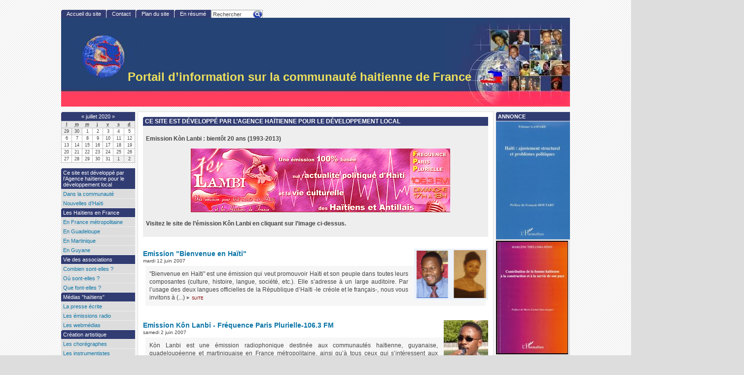

--- FILE ---
content_type: text/html; charset=utf-8
request_url: http://haitiensenfrance.online.fr/?bcsi_scan_29113BEF8D6F0ADE=+/tJz+NR+YOTAedfjhfqVQoAAACX6E0R&archives=2020-07&debut_article_langue=50
body_size: 11480
content:
<!DOCTYPE html PUBLIC "-//W3C//DTD XHTML 1.0 Strict//EN"
        "http://www.w3.org/TR/xhtml1/DTD/xhtml1-strict.dtd">
<html xmlns="http://www.w3.org/1999/xhtml" xml:lang="fr" lang="fr" dir="ltr">
<head>
	<title>[Portail d'information sur la communauté haitienne de France]</title>
	<!-- META DATA -->
	<meta http-equiv="Content-Type" content="text/html; charset=utf-8" />
	<meta http-equiv="Content-language" content="fr" />
	<meta name="generator" content="SPIP" />
	<meta name="robots" content="index,follow" />
	<link rel="schema.DCTERMS"  href="http://purl.org/dc/terms/" />
	<link rel="schema.DC"       href="http://purl.org/dc/elements/1.1/" />

  
	<!-- META pages recapitulatives - META summary pages -->

  <meta name="keywords" content="Ce site est d&#233;velopp&#233; par l&#39;Agence ha&#239;tienne pour le d&#233;veloppement local,Les Ha&#239;tiens en France,Vie des associations,M&#233;dias &quot;ha&#239;tiens&quot;,Cultes religieux,Musique en diaspora,Cr&#233;ation artistique,Activit&#233;s sportives,Cr&#233;ation litt&#233;raire,Points de vue" />
  
  <meta name="author" content="Portail d'information sur les Haïtiens de France - allo" />
  <!-- META Dublin Core - voir: http://uk.dublincore.org/documents/dcq-html/  -->
  <meta name="DC.title" content="Portail d'information sur la communauté haitienne de France" />
  <meta name="DC.language" scheme="ISO639-1" content="fr" />
  <meta name="DC.identifier" scheme="DCTERMS.URI" content="http://haitiensenfrance.online.fr" />
  <meta name="DC.source" scheme="DCTERMS.URI" content="http://haitiensenfrance.online.fr" />
  <meta name="DC.creator" content="Portail d'information sur les Haïtiens de France" />
  <meta name="DC.subject" content="Ce site est développé par l'Agence haïtienne pour le développement local,Les Haïtiens en France,Vie des associations,Médias &quot;haïtiens&quot;,Cultes religieux,Musique en diaspora,Création artistique,Activités sportives,Création littéraire,Points de vue" />
  <meta name="DC.date" scheme="ISO8601" content="2025-11-30T14:18:50Z" />



	<link rel="shortcut icon" href="dist/favicon.ico" />

	<link rel="alternate" type="application/rss+xml" title="Syndiquer tout le site : Portail d'information sur la communauté haitienne de France" href="http://haitiensenfrance.online.fr/spip.php?page=backend" />

	
	<link rel="stylesheet" href="http://haitiensenfrance.online.fr/dist/spip_style.css" type="text/css" media="all" />
	<link rel="stylesheet" href="http://haitiensenfrance.online.fr/themes/alternatives/styles/base.css" type="text/css" media="projection, screen, tv" />
	<link rel="stylesheet" href="http://haitiensenfrance.online.fr/themes/alternatives/styles/alter.css" type="text/css" media="projection, screen, tv" />
	<link rel="stylesheet" href="http://haitiensenfrance.online.fr/themes/fluide/styles/habillages.css" type="text/css" media="projection, screen, tv" />
	
	<link rel="stylesheet" href="http://haitiensenfrance.online.fr/themes/alternatives/styles/print.css" type="text/css" media="print" />


	
<script src="http://haitiensenfrance.online.fr/spip.php?page=jquery.js" type="text/javascript"></script>
<!-- insert_head -->
	<style type="text/css">
		.agenda {
			line-height:1.4em;
		}
		td.agendaBold {
			font-weight: bold;
			font-size:108%;
		}
		td.agendaThisDay { 
/* couleur jaune. retirer la ligne ci-dessous pour retrouver le bleu d'origine */		
			background-color: #FFFFDD;
/*			border:1px solid #000000;*/
		} 
		td.agendaThisDayNotThisMonth {
			background-color:#BBC9E3;
/*			border:1px solid #000000;*/
		}
/* Espaceur de blocs */
		.nettoie { 
			clear: both; margin: 0; padding: 0; border: none; height: 0; line-height: 1px; font-size: 1px; 
		}
	</style>
<!-- Debut header du Couteau Suisse -->
<style type="text/css">
div.cs_sommaire{display:block;float:right;margin-left:1em;margin-right:0.4em;overflow:auto;z-index:100;max-height:350px;text-align:left;}
a.sommaire_ancre{background:transparent url(http://haitiensenfrance.online.fr/dist/images/spip_out.gif) no-repeat scroll left center;padding-left:10px;text-decoration:none;}
div.cs_sommaire a:after{display:none;}
</style>
<script type="text/javascript"><!--
/* JavaScriptCompressor 0.8 [www.devpro.it], thanks to Dean Edwards for idea [dean.edwards.name] */
if (window.jQuery) jQuery(document).ready(function(){if(jQuery(
"div.cs_sommaire"
).length) jQuery(
"div.decoupe_haut"
).css(
"display"
,
"none"
);});
// --></script><!-- Fin header du Couteau Suisse -->


	<style type="text/css" media="print">
/* <![CDATA[ */
	#sktheme_switcher { display: none; }
/* ]]> */
	</style>

<script src="http://haitiensenfrance.online.fr/themes/alternatives/js/base.js"  type="text/javascript"></script>


</head>
<body dir="ltr" class="fr sommaire">
<div id="page" class="sommaire">

<!-- *****************************************************************
	Bandeau, titre du site et menu langue
	Header and main menu (top and right) 
    ************************************************************* -->

  <!-- L'entete du site -->
<div id="entete">
	<a href="http://haitiensenfrance.online.fr" title="Accueil du site : Portail d&#8217;information sur la communauté haitienne de France" class="nom-site"><span>Portail d&#8217;information sur la communauté haitienne de France</span></a>


  
</div><!-- entete -->
<!-- *****************************************************************
	Contenu principal (centre)
	Main content (center) 
    ************************************************************* -->
  <div id="bloc-contenu">
    <div class="edito">
		   

	
	

<h3 class="edito-titre"><a href="http://haitiensenfrance.online.fr/spip.php?rubrique1">Ce site est développé par l&#8217;Agence haïtienne pour le développement local</a></h3>
        
        <div class="chapo">
        	<p class="spip">Emission Kòn Lanbi&nbsp;: bientôt 20 ans (1993-2013)</p>

<p class="spip"><span class='spip_document_198 spip_documents spip_documents_center' >
<a href="http://haitiensenfrance.online.fr/spip.php?article23" class="spip_out"><img src='IMG/gif/klanim.gif' width="526" height="129" alt="" /></a></span>
Visitez le site de l&#8217;émission Kôn Lanbi en cliquant sur l’image ci-dessus.</p>
        	<div style="clear: both; height: .1em;">&nbsp;</div>
        </div>

	
	
    
        </div><!-- edito -->
    
    <h2 class="structure">Articles les plus r&eacute;cents</h2>
        
    <div id="fragment_html_10954dabc3934d0ce4d07267c38f873a_article_langue" class="fragment">
    <a name='pagination_article_langue' id='pagination_article_langue'></a>
    
	  <br class="nettoyeur" />
	  <div class="logo-liste-art">
		<a href="spip.php?article29"><img src="local/cache-vignettes/L150xH104/arton29-a6df2.png" alt="" width='150' height='104' class='spip_logos format_png'  style='height:104px;width:150px;' /></a>
	  </div>
	  
      <h3><a href="http://haitiensenfrance.online.fr/spip.php?article29">Emission "Bienvenue en Haïti"</a></h3>
      
      <div class="detail">
        mardi 12 juin 2007
        
      </div><!-- detail -->
      <div class="texte">
      	<div class="extrait">
      	 "Bienvenue en Haïti" est une émission qui veut promouvoir Haïti et son peuple dans toutes leurs composantes (culture, histoire, langue, société, etc.). Elle s’adresse à un large auditoire. Par l’usage des deux langues officielles de la République d’Haïti -le créole et le français-, nous  vous invitons à&nbsp;(...)&nbsp;<b class="separateur">&gt;</b>&nbsp;<a  class="suite" href="http://haitiensenfrance.online.fr/spip.php?article29" title="...suite" >suite</a>
      	</div>
      </div>
      <br class="nettoyeur" />
    
	  <br class="nettoyeur" />
	  <div class="logo-liste-art">
		<a href="spip.php?article23"><img src="local/cache-vignettes/L90xH130/arton23-cc9e6.gif" alt="" width='90' height='130' class='spip_logos'  style='height:130px;width:90px;' /></a>
	  </div>
	  
      <h3><a href="http://haitiensenfrance.online.fr/spip.php?article23">Emission Kôn Lanbi - Fréquence Paris Plurielle-106.3 FM</a></h3>
      
      <div class="detail">
        samedi 2 juin 2007
        
      </div><!-- detail -->
      <div class="texte">
      	<div class="extrait">
      	 Kòn Lanbi est une émission radiophonique destinée aux communautés haïtienne, guyanaise, guadeloupéenne et martiniquaise en France métropolitaine, ainsi qu’à tous ceux qui s’intéressent aux Caraïbes. L’émission accorde une place privilégiée aux associations qui encadrent leur communauté.  Ainsi, elle les&nbsp;(...)&nbsp;<b class="separateur">&gt;</b>&nbsp;<a  class="suite" href="http://haitiensenfrance.online.fr/spip.php?article23" title="...suite" >suite</a>
      	</div>
      </div>
      <br class="nettoyeur" />
    
	  <br class="nettoyeur" />
	  
	  
      <h3><a href="http://haitiensenfrance.online.fr/spip.php?article69">Entente du Bois Caïman</a></h3>
      
      <div class="detail">
        vendredi 1er juin 2007
        
      </div><!-- detail -->
      <div class="texte">
      	<div class="extrait">
      	 Bonjour à tous,

Je vous adresse en pièce jointe la copie d’un projet de paix pour Haïti. Je vous remercie de soutenir cette initiative en : 

 Signant le projet  et en invitant vos proches à faire de même. Pour les  organisations ou associations, invitez vos membres à signer le projet à  titre&nbsp;(...)&nbsp;<b class="separateur">&gt;</b>&nbsp;<a  class="suite" href="http://haitiensenfrance.online.fr/spip.php?article69" title="...suite" >suite</a>
      	</div>
      </div>
      <br class="nettoyeur" />
    
	  <br class="nettoyeur" />
	  <div class="logo-liste-art">
		<a href="spip.php?article63"><img src="local/cache-vignettes/L98xH129/arton63-1dbb6.jpg" alt="" width='98' height='129' class='spip_logos'  style='height:129px;width:98px;' /></a>
	  </div>
	  
      <h3><a href="http://haitiensenfrance.online.fr/spip.php?article63">Henock Franklin</a></h3>
      
      <div class="detail">
        mercredi 30 mai 2007
        
      </div><!-- detail -->
      <div class="texte">
      	<div class="extrait">
      	 Je suis Henock Franklin, je suis né dans la ville des Cayes en Haïti, la ville des philosophes. Je suis un ancien étudiant en philosophie à l’ENS(Ecole Normale supérieure) de Port-au-Prince où j’ai travaillé également comme moniteur de logique et de philosophie en 1998 pour les étudiants de première et&nbsp;(...)&nbsp;<b class="separateur">&gt;</b>&nbsp;<a  class="suite" href="http://haitiensenfrance.online.fr/spip.php?article63" title="...suite" >suite</a>
      	</div>
      </div>
      <br class="nettoyeur" />
    
	  <br class="nettoyeur" />
	  <div class="logo-liste-art">
		<a href="spip.php?article61"><img src="local/cache-vignettes/L80xH121/arton61-00d7f.jpg" alt="" width='80' height='121' class='spip_logos'  style='height:121px;width:80px;' /></a>
	  </div>
	  
      <h3><a href="http://haitiensenfrance.online.fr/spip.php?article61">Pourquoi ce site&nbsp;?</a></h3>
      
      <div class="detail">
        dimanche 27 mai 2007
        
      </div><!-- detail -->
      <div class="texte">
      	<div class="extrait">
      	 La création d’un site interactif est d’une absolue nécessité pour d’abord recevoir les interrogations humaines, leur permettre de se formuler, pour ensuite aider à les transformer en œuvres d’art mariant le particulier et l’universel. Ce site s’intéresse à des migrants, c’est-à-dire des gens à cheval sur&nbsp;(...)&nbsp;<b class="separateur">&gt;</b>&nbsp;<a  class="suite" href="http://haitiensenfrance.online.fr/spip.php?article61" title="...suite" >suite</a>
      	</div>
      </div>
      <br class="nettoyeur" />
    
	  <br class="nettoyeur" />
	  <div class="logo-liste-art">
		<a href="spip.php?article45"><img src="local/cache-vignettes/L80xH121/arton45-fe3a2.jpg" alt="" width='80' height='121' class='spip_logos'  style='height:121px;width:80px;' /></a>
	  </div>
	  
      <h3><a href="http://haitiensenfrance.online.fr/spip.php?article45"> Ifé NOËL</a></h3>
      <div class="sous-titre">Chanteuse née à Port au Prince</div>
      <div class="detail">
        samedi 10 mars 2007
        
      </div><!-- detail -->
      <div class="texte">
      	<div class="extrait">
      	 Haïtienne, vivant à Paris depuis 6 ans, Ifé chante les racines de l’île du vaudou et la misère de son peuple opprimé.

Ses chants, inspirés autant par l’actualité que ses souvenirs d’enfance, puisent leurs sources dans le répertoire traditionnel mais transcendent celui-ci en le confrontant avec la&nbsp;(...)&nbsp;<b class="separateur">&gt;</b>&nbsp;<a  class="suite" href="http://haitiensenfrance.online.fr/spip.php?article45" title="...suite" >suite</a>
      	</div>
      </div>
      <br class="nettoyeur" />
    
	  <br class="nettoyeur" />
	  <div class="logo-liste-art">
		<a href="spip.php?article43"><img src="local/cache-vignettes/L80xH121/arton43-392aa.jpg" alt="" width='80' height='121' class='spip_logos'  style='height:121px;width:80px;' /></a>
	  </div>
	  
      <h3><a href="http://haitiensenfrance.online.fr/spip.php?article43">René PIERRE</a></h3>
      <div class="sous-titre">Auteur-compositeur, musicien- percussionniste, conteur, danseur, maître de ballet</div>
      <div class="detail">
        samedi 10 mars 2007
        
      </div><!-- detail -->
      <div class="texte">
      	<div class="extrait">
      	 Prodige de la percussion haïtienne à 13 ans, il affirmera davantage son art et offrira son talent de percussionniste au théâtre où, notamment, on le voit dans la pièce ’’la cocarde d’ébène’’ avec la conteuse haïtienne Mimi BARTHELEMY. Dans une comédie musicale ’Soldat Marron’ avec Mimi BARTHELEMY et le&nbsp;(...)&nbsp;<b class="separateur">&gt;</b>&nbsp;<a  class="suite" href="http://haitiensenfrance.online.fr/spip.php?article43" title="...suite" >suite</a>
      	</div>
      </div>
      <br class="nettoyeur" />
    
	  <br class="nettoyeur" />
	  <div class="logo-liste-art">
		<a href="spip.php?article42"><img src="local/cache-vignettes/L80xH121/arton42-93e36.jpg" alt="" width='80' height='121' class='spip_logos'  style='height:121px;width:80px;' /></a>
	  </div>
	  
      <h3><a href="http://haitiensenfrance.online.fr/spip.php?article42">Amos COULANGES </a></h3>
      <div class="sous-titre">Ethno-musicologue, Guitariste, Auteur-compositeur, Directeur de choeur </div>
      <div class="detail">
        samedi 10 mars 2007
        
      </div><!-- detail -->
      <div class="texte">
      	<div class="extrait">
      	 Amos COULANGES est né en 1954 à Port-au-prince. Parallèlement à ses études classiques, il pratique intensément la guitare. En novembre 1975, il est salué comme la révélation du Festival de Guitare à la Martinique. A son retour en Haïti, il enregistre son premier 33 tours : Musique Haïtienne pour Guitare.&nbsp;(...)&nbsp;<b class="separateur">&gt;</b>&nbsp;<a  class="suite" href="http://haitiensenfrance.online.fr/spip.php?article42" title="...suite" >suite</a>
      	</div>
      </div>
      <br class="nettoyeur" />
    
	  <br class="nettoyeur" />
	  
	  
      <h3><a href="http://haitiensenfrance.online.fr/spip.php?article39">Zones d&#8217;intervention en Haïti</a></h3>
      
      <div class="detail">
        jeudi 8 mars 2007
        
      </div><!-- detail -->
      <div class="texte">
      	<div class="extrait">
      	 Sources : Enquête auprès des associations franco-haïtiennes réalisée par l’Agence haïtienne pour le développement local - AHDEL - Paris, 2000.&nbsp;<b class="separateur">&gt;</b>&nbsp;<a  class="suite" href="http://haitiensenfrance.online.fr/spip.php?article39" title="...suite" >suite</a>
      	</div>
      </div>
      <br class="nettoyeur" />
    
	  <br class="nettoyeur" />
	  <div class="logo-liste-art">
		<a href="spip.php?article36"><img src="local/cache-vignettes/L107xH143/arton36-1a92e.jpg" alt="" width='107' height='143' class='spip_logos'  style='height:143px;width:107px;' /></a>
	  </div>
	  
      <h3><a href="http://haitiensenfrance.online.fr/spip.php?article36">25ème anniversaire de la communauté catholique haïtienne de Paris</a></h3>
      
      <div class="detail">
        mardi 6 mars 2007
        
      </div><!-- detail -->
      <div class="texte">
      	<div class="extrait">
      	 La communauté catholique Haïtienne de Paris a son lieu de culte depuis plus de 25 ans. Elle se réunit tous les dimanches à la paroisse Saint Georges de Paris ;

Elle propose différentes activités aux paroissiens : chorale, troupe de danse traditionnelle, alphabétisation des adultes, activités&nbsp;(...)&nbsp;<b class="separateur">&gt;</b>&nbsp;<a  class="suite" href="http://haitiensenfrance.online.fr/spip.php?article36" title="...suite" >suite</a>
      	</div>
      </div>
      <br class="nettoyeur" />
    

    <div class="pagination">
      <div class="ligne1">
        <div dir="ltr">10/81 Articles</div>
      </div>
      <div class="ligne2">
        <a href='./?bcsi_scan_29113BEF8D6F0ADE=+/tJz+NR+YOTAedfjhfqVQoAAACX6E0R&amp;archives=2020-07#pagination_article_langue' class='lien_pagination'>0</a>
	|

 <a href='./?bcsi_scan_29113BEF8D6F0ADE=+/tJz+NR+YOTAedfjhfqVQoAAACX6E0R&amp;archives=2020-07&amp;debut_article_langue=10#pagination_article_langue' class='lien_pagination'>10</a>
	|

 <a href='./?bcsi_scan_29113BEF8D6F0ADE=+/tJz+NR+YOTAedfjhfqVQoAAACX6E0R&amp;archives=2020-07&amp;debut_article_langue=20#pagination_article_langue' class='lien_pagination'>20</a>
	|

 <a href='./?bcsi_scan_29113BEF8D6F0ADE=+/tJz+NR+YOTAedfjhfqVQoAAACX6E0R&amp;archives=2020-07&amp;debut_article_langue=30#pagination_article_langue' class='lien_pagination'>30</a>
	|

 <a href='./?bcsi_scan_29113BEF8D6F0ADE=+/tJz+NR+YOTAedfjhfqVQoAAACX6E0R&amp;archives=2020-07&amp;debut_article_langue=40#pagination_article_langue' class='lien_pagination'>40</a>
	|

 <span class="on">50</span>
	|

 <a href='./?bcsi_scan_29113BEF8D6F0ADE=+/tJz+NR+YOTAedfjhfqVQoAAACX6E0R&amp;archives=2020-07&amp;debut_article_langue=60#pagination_article_langue' class='lien_pagination'>60</a>
	|

 <a href='./?bcsi_scan_29113BEF8D6F0ADE=+/tJz+NR+YOTAedfjhfqVQoAAACX6E0R&amp;archives=2020-07&amp;debut_article_langue=70#pagination_article_langue' class='lien_pagination'>70</a>
	|

 <a href='./?bcsi_scan_29113BEF8D6F0ADE=+/tJz+NR+YOTAedfjhfqVQoAAACX6E0R&amp;archives=2020-07&amp;debut_article_langue=80#pagination_article_langue' class='lien_pagination'>80</a>
      </div>
    </div>

    <!-- /fragment_html_10954dabc3934d0ce4d07267c38f873a_article_langue --></div>    
     
  </div><!-- bloc-contenu-->

<!-- *****************************************************************
	Menus contextuels (droite)
	Contextual menus (right) 
    ************************************************************* -->
  <div id="encart">  

    
    
    
    <!-- Annonces -->
    <div class="menu">
    <h2 class="structure">Annonces g&eacute;n&eacute;rales&nbsp;:</h2>
      <ul>
        <li><b class="titre-annonce">ANNONCE</b>
          <ul>
            <li class="annonce">
              
                <a href="http://haitiensenfrance.online.fr/spip.php?article123" title="AJUSTEMENT STRUCTUREL ET PROBLÈMES POLITIQUES"><img src='local/cache-vignettes/L150xH239/Haiti_PAS_et_Problemes_Politiques-4bf44.jpg' width='150' height='239' style='height:239px;width:150px;' class='' alt='Annonce' /></a>
              
          	</li>
            
            <li class="annonce">
              
                <a href="http://haitiensenfrance.online.fr/spip.php?article118" title="Contribution de la femme haïtienne à la construction et la survie de son pays Par Marlène Thélusma Rémy"><img src='local/cache-vignettes/L146xH230/femhait2-245a3.gif' width='146' height='230' style='height:230px;width:146px;' class='' alt='Annonce' /></a>
              
          	</li>
            
            <li class="annonce">
              
                <a href="http://haitiensenfrance.online.fr/spip.php?article115" title="De la communauté internationale"><img src='local/cache-vignettes/L150xH220/kerns_livre2-7558a.png' width='150' height='220' style='height:220px;width:150px;' class=' format_png' alt='Annonce' /></a>
              
          	</li>
            
            <li class="annonce">
              
                <a href="http://haitiensenfrance.online.fr/spip.php?article116"><img src='local/cache-vignettes/L150xH215/5_colonnes-eacd9.png' width='150' height='215' style='height:215px;width:150px;' class=' format_png' alt='Annonce' /></a>
              
          	</li>
            
            <li class="annonce">
              
                <a href="http://haitiensenfrance.online.fr/spip.php?article105" title="Herby Glaude"><img src='local/cache-vignettes/L150xH214/jecherchemonpays-919ec.png' width='150' height='214' style='height:214px;width:150px;' class=' format_png' alt='Annonce' /></a>
              
          	</li>
            
            <li class="annonce">
              
                <a href="http://haitiensenfrance.online.fr/spip.php?article101" title="Les Enfants Des Migrants Haïtiens À L&#8217;école (en France), Ouvrage publié par Luzincourt Adrien chez l&#8217;Harmattan, Paris, 2007"><img src='local/cache-vignettes/L150xH255/livre_adrien-99647.png' width='150' height='255' style='height:255px;width:150px;' class=' format_png' alt='Annonce' /></a>
              
          	</li>
            
            <li class="annonce">
              
                <a href="http://haitiensenfrance.online.fr/spip.php?article76" title="PRENS LA&nbsp;: traduction en créole haïtien de "Le Prince" de Machiavel"><img src='local/cache-vignettes/L142xH346/88bf7-14275.jpg' width='142' height='346' style='height:346px;width:142px;' class='' alt='Annonce' /></a>
              
          	</li>
            
                        
          </ul>
        </li>
      </ul>
    </div><!-- menu -->
    (<!-- fin de la boucle qui affiche les évenements a venir en encart a droite -->{lang}{self=?bcsi_scan_29113BEF8D6F0ADE=+/tJz+NR+YOTAedfjhfqVQoAAACX6E0R&amp;archives=2020-07&amp;debut_article_langue=50})]

    <!-- Breves -->
    
    <!-- Sur le Web -->

    

    

    
      	
    

    

    <!-- Inscription au site -->
    

  </div><!-- encart -->
<div id="navigation">
    <h2 class="structure">Navigation</h2>

	<div class="menu" id="menu-principal">
		<ul>
			<li id="menu-principal-accueil"><a href="http://haitiensenfrance.online.fr" title="Accueil du site : Portail d&#8217;information sur la communauté haitienne de France">Accueil du site</a></li>
			

			
			

			<li id="menu-principal-contact"><a href="http://haitiensenfrance.online.fr/spip.php?auteur1" title="Contact">Contact</a></li>

			<li id="menu-principal-plan"><a href="http://haitiensenfrance.online.fr/spip.php?page=plan" title="Plan du site">Plan du site</a></li>
			

			<li id="menu-principal-resume"><a href="http://haitiensenfrance.online.fr/spip.php?page=resume" title="En r&eacute;sum&eacute;">En r&eacute;sum&eacute;</a></li>
			
	
			<li id="menu-principal-recherche">
			<div class="menu" id="menu-recherche">
				<h3 class="structure">Rechercher</h3>
					<ul>
						<li>
					<div class="formulaire_spip formulaire_recherche">
<a name="formulaire_recherche" id="formulaire_recherche"></a>
<form action="http://haitiensenfrance.online.fr/spip.php?page=recherche" method="get"><div>
	
<input name='page' value='recherche' type='hidden' />
	
	<label for="recherche">Rechercher</label>
	<input type="text" class="forml" name="recherche" id="recherche" value="Rechercher" onfocus="this.value='';" />
</div>
</form>
</div>			
						</li>			
					</ul>
			</div><!-- menu-recherche -->
			</li>
		</ul>
	</div>

<div class="menu" id="menu-rubriques">
<h2 class="structure">agenda</h2>

 

<ul>
<li><b><center>
	<a	style="display:inline; padding:0; background-image:none; font-weight:normal"
		href="./?bcsi_scan_29113BEF8D6F0ADE=+/tJz+NR+YOTAedfjhfqVQoAAACX6E0R&amp;archives=2020-06&amp;debut_article_langue=50"
		title="juin 2020">«</a>
	<a	style="display:inline; padding:0; background-image:none;; font-weight:normal"
		href="http://haitiensenfrance.online.fr/spip.php?page=evenements&amp;archives=2020-07"
		title="Tout voir : juillet 2020">juillet 2020</a>
	<a	style="display:inline; padding:0; background-image:none;; font-weight:normal"
		href="./?bcsi_scan_29113BEF8D6F0ADE=+/tJz+NR+YOTAedfjhfqVQoAAACX6E0R&amp;archives=2020-08&amp;debut_article_langue=50"
		title="ao&ucirc;t 2020">»</a>
</center></b>
</li></ul>
<div align="center" style="margin:0px 0px 10px 0px; font-size:78%">
<table summary="Calendrier" cellpadding="0" cellspacing="2" align="center" class="agenda" width=100%>
		<thead>
			<tr>
				<th scope="col"><abbr title="lundi">l</abbr></th>
				<th scope="col"><abbr title="mardi">m</abbr></th>
				<th scope="col"><abbr title="mercredi">m</abbr></th>
				<th scope="col"><abbr title="jeudi">j</abbr></th>
				<th scope="col"><abbr title="vendredi">v</abbr></th>
				<th scope="col"><abbr title="samedi">s</abbr></th>
				<th scope="col"><abbr title="dimanche">d</abbr></th>
			</tr>
		</thead>
<tbody>
<tr>
<td width="14%" align="center" class="agendaNotThisMonth">29</td>
<td width="14%" align="center" class="agendaNotThisMonth">30</td>
<td width="14%" align="center" class="agendaThisMonth">1</td>
<td width="14%" align="center" class="agendaThisMonth">2</td>
<td width="14%" align="center" class="agendaThisMonth">3</td>
<td width="14%" align="center" class="agendaThisMonth">4</td>
<td width="14%" align="center" class="agendaThisMonth">5</td><tr>
<td width="14%" align="center" class="agendaThisMonth">6</td>
<td width="14%" align="center" class="agendaThisMonth">7</td>
<td width="14%" align="center" class="agendaThisMonth">8</td>
<td width="14%" align="center" class="agendaThisMonth">9</td>
<td width="14%" align="center" class="agendaThisMonth">10</td>
<td width="14%" align="center" class="agendaThisMonth">11</td>
<td width="14%" align="center" class="agendaThisMonth">12</td><tr>
<td width="14%" align="center" class="agendaThisMonth">13</td>
<td width="14%" align="center" class="agendaThisMonth">14</td>
<td width="14%" align="center" class="agendaThisMonth">15</td>
<td width="14%" align="center" class="agendaThisMonth">16</td>
<td width="14%" align="center" class="agendaThisMonth">17</td>
<td width="14%" align="center" class="agendaThisMonth">18</td>
<td width="14%" align="center" class="agendaThisMonth">19</td><tr>
<td width="14%" align="center" class="agendaThisMonth">20</td>
<td width="14%" align="center" class="agendaThisMonth">21</td>
<td width="14%" align="center" class="agendaThisMonth">22</td>
<td width="14%" align="center" class="agendaThisMonth">23</td>
<td width="14%" align="center" class="agendaThisMonth">24</td>
<td width="14%" align="center" class="agendaThisMonth">25</td>
<td width="14%" align="center" class="agendaThisMonth">26</td><tr>
<td width="14%" align="center" class="agendaThisMonth">27</td>
<td width="14%" align="center" class="agendaThisMonth">28</td>
<td width="14%" align="center" class="agendaThisMonth">29</td>
<td width="14%" align="center" class="agendaThisMonth">30</td>
<td width="14%" align="center" class="agendaThisMonth">31</td>
<td width="14%" align="center" class="agendaNotThisMonth">1</td>
<td width="14%" align="center" class="agendaNotThisMonth">2</td></tr></tbody></table>
</div>








	<h3 class="structure">Rubriques</h3>
	<ul>

		<li>
			<a class="lien" href="spip.php?rubrique1" title="Pour contacter l'émission : cornelanbi@online.fr">Ce site est développé par l&#8217;Agence haïtienne pour le développement local</a>

		
			<ul>
		
				<li>
					<a class="lien" href="spip.php?rubrique38" >Dans la communauté</a>
				</li>
		
				<li>
					<a class="lien" href="spip.php?rubrique37" >Nouvelles d&#8217;Haïti</a>
				</li>
		
			</ul>
		
		</li>

		<li>
			<a class="lien" href="spip.php?rubrique2" title="APERCU HISTORIQUE : 

En dépit des liens historiques et culturels qui existent entre Haïti et la France, l'immigration haïtienne est restée quasiment inexistante dans ce pays jusqu'aux années 1960. Il a fallu attendre la décennie suivante, pour voir s'installer durablement en France des ressortissants haïtiens. Il s'agit alors d'une immigration faible constituée en majorité d'intellectuels. En revanche, de 1980 à 1994, on a observé une arrivée massive de populations issues des couches populaires. Cette période est suivie d'une importante régression des entrées consécutive aux mesures de restriction des (...) ">Les Haïtiens en France</a>

		
			<ul>
		
				<li>
					<a class="lien" href="spip.php?rubrique3" >En France métropolitaine</a>
				</li>
		
				<li>
					<a class="lien" href="spip.php?rubrique4" >En Guadeloupe</a>
				</li>
		
				<li>
					<a class="lien" href="spip.php?rubrique5" title="Avec 5 300 immigrés recensés en 1999, soit 1,4 % de sa population, dont 40 % de nationalité française, la Martinique est la région française où la présence immigrée est la plus faible. Immigration ancienne et de proximité, la population immigrée connaît des conditions de vie globalement plus difficiles que celles de l'ensemble de la population régionale, même si ce constat mérite d'être nuancé en fonction de critères comme l'ancienneté de l'immigration, l'âge, le bagage scolaire. Qu'en est-il de la présence des Haïtiens en Martinique (...)">En Martinique</a>
				</li>
		
				<li>
					<a class="lien" href="spip.php?rubrique8" >En Guyane</a>
				</li>
		
			</ul>
		
		</li>

		<li>
			<a class="lien" href="spip.php?rubrique6" title="La communauté haïtienne a connu une importante poussée associative, notamment ces dix dernières années. On dénombre en France métropolitaine plus de 300 associations haïtiennes et franco-haïtiennes ( ). Cette poussée est liée à la fois à des conditions historiques et politiques tant en France que dans le pays d'origine(...)">Vie des associations</a>

		
			<ul>
		
				<li>
					<a class="lien" href="spip.php?rubrique25" title="L’évaluation de l’ampleur du mouvement associatif des migrants haïtiens a été rendue possible grâce à de trois sources d’information différentes telles que l’Annuaire de la communauté haïtienne de France (2ième édition) publié par l'association Haïti en Avant, le fichier des associations invitées par l'émission &#171; kôn Lanbi &#187; diffusée chaque dimanche de 16h à 18h sur la fréquence 106.3 FM, l'enquête réalisée par l'AHDEL en mars 2000 auprès des associations haïtiennes et franco-haïtiennes de soutien au développement local. 

La communauté haïtienne a connu une importante poussée associative, notamment ces dix dernières (...) ">Combien sont-elles&nbsp;?</a>
				</li>
		
				<li>
					<a class="lien" href="spip.php?rubrique32" title="Enquête auprès des associations franco-haïtiennesEnquête auprès des associations franco-haïtiennesEnquête auprès des associations franco-haïtiennesEnquête auprès des associations franco-haïtiennes">Où sont-elles&nbsp;?</a>
				</li>
		
				<li>
					<a class="lien" href="spip.php?rubrique27" title="Un inventaire des associations ayant des activités dans le domaine du soutien au développement d’Haïti (en l’an 2000), a été réalisé par l’Agence haïtienne pour le développement local. Lenquête a révélé que ’initiative des actions revient rarement aux bénéficiaires. Elle est souvent portée par des émigrés qui, à la suite d’un voyage constatent les difficultés grandissantes rencontrées par la population demeurée sur place.">Que font-elles&nbsp;?</a>
				</li>
		
			</ul>
		
		</li>

		<li>
			<a class="lien" href="spip.php?rubrique7" title="Les sources d’information ici présentées sont principalement des espaces de réflexion-débats à vocation non commerciale, et animés pour l'essentiel par des associations franco-haïtiennes et des bénévoles.">Médias "haïtiens"</a>

		
			<ul>
		
				<li>
					<a class="lien" href="spip.php?rubrique9" >La presse écrite</a>
				</li>
		
				<li>
					<a class="lien" href="spip.php?rubrique24" title="Ecoutez l'émission Kòn Lanbi, le Magazine d'information sur Haïti. En région parisienne : sur FREQUENCE PARIS PLURIELLE 106.3 FM. En DIRECT partout dans le monde sur : www.rfpp.net 

Tous les dimanches à 17h00. ">Les émissions radio</a>
				</li>
		
				<li>
					<a class="lien" href="spip.php?rubrique51" >Les webmédias</a>
				</li>
		
			</ul>
		
		</li>

		<li>
			<a class="lien" href="spip.php?rubrique12" >Création artistique</a>

		
			<ul>
		
				<li>
					<a class="lien" href="spip.php?rubrique40" >Les chorégraphes</a>
				</li>
		
				<li>
					<a class="lien" href="spip.php?rubrique42" >Les instrumentistes</a>
				</li>
		
				<li>
					<a class="lien" href="spip.php?rubrique39" >Les peintres</a>
				</li>
		
			</ul>
		
		</li>

		<li>
			<a class="lien" href="spip.php?rubrique11" title="LA MUSIQUE A TRAVERS L'HISTOIRE D'HAITI 

Chaque île de la Caraîbe possède sa tradition musicale. La musique haïtienne prend sa source dans le mariage de trois cultures : l'européenne, l'africaine et la caraïbéenne. De gré ou de force, les Européens, Africains se sont introduits dans l'île d'Haïti et ce mélange d'ethnies et de civilisations a favorisé la naissance d'une expression musicale très variée. 

Par Pierre-Antoine DORISCA ">Musique en diaspora</a>
<!-- debut BOUCLE art_somm pour afficher des articles dans les rubriques racine (secteur) -->
			<ul>
		
				<li>
					<a class="lien article" href="spip.php?article20" title="Aux origines d’une expression musicale très variée suite... 

La colonisation 

Lorsque les Espagnols débarquent à Haiti (l'île montagneuse) le 5 décembre 1492, ils trouvèrent l'île merveilleuse et la dénomma Hispaniola (la petite Espagne). Ils pensèrent avoir atteint une région inconnue des Indes et ils donnèrent le nom d'indiens aux habitants de l'île, qui les accueillirent avec bienveillance. ale suis en grande amitié avec le roi de ce pays au point qu'il se fait honneur de m'appeler son frère et de me (...) ">Histoire du Konpa dirèk</a>
				</li>
		
			</ul>

		
			<ul>
		
				<li>
					<a class="lien" href="spip.php?rubrique23" >Les grandes voix</a>
				</li>
		
				<li>
					<a class="lien" href="spip.php?rubrique22" >Les groupes de compas</a>
				</li>
		
				<li>
					<a class="lien" href="spip.php?rubrique21" title="Gospel, Negro spiritual, compas évangélique...côté inspiration musicale, le milieu religieux franco-haïtien n'est pas en reste. Il y a autant de groupes que d'assemblées évangéliques elles-mêmes estimées à près d'une centaine. Bref, un vrai gisement de talents qui a désormais son rendez-vous annuel : Les Rencontres de talents !">Les groupes religieux</a>
				</li>
		
				<li>
					<a class="lien" href="spip.php?rubrique52" >Rap et Rnb</a>
				</li>
		
			</ul>
		
		</li>

		<li>
			<a class="lien" href="spip.php?rubrique18" title="Panorama de la vie littéraire franco-haïtienne : dans cette rubrique vous trouverez des informations sur les écrivains, les poètes haïtiens en France, sur les oeuvres récemment publiées, ainsi qu'un zoom sur les lieux de vie littéraire franco-haïtiens...">Création littéraire</a>

		
			<ul>
		
				<li>
					<a class="lien" href="spip.php?rubrique50" title="Tim tim ! bwa chèch ! Lakataw fè kaw nan ginen tande !!!">Les conteurs/euses</a>
				</li>
		
				<li>
					<a class="lien" href="spip.php?rubrique46" >Poètes et écrivains</a>
				</li>
		
				<li>
					<a class="lien" href="spip.php?rubrique47" >Sélection d&#8217;ouvrages</a>
				</li>
		
			</ul>
		
		</li>

		<li>
			<a class="lien" href="spip.php?rubrique10" >Cultes religieux</a>

		
			<ul>
		
				<li>
					<a class="lien" href="spip.php?rubrique29" title="La communauté catholique Haïtienne de Paris : paroisse Saint Georges - Culte dominical : 114, Av. Simon Bolivar 75019 Paris - Métro : Bolivard ou Jaurès.">Eglise catholique</a>
				</li>
		
				<li>
					<a class="lien" href="spip.php?rubrique28" title="Bientôt en ligne">Eglises évangéliques</a>
				</li>
		
				<li>
					<a class="lien" href="spip.php?rubrique30" >Temples vodou</a>
				</li>
		
			</ul>
		
		</li>

		<li>
			<a class="lien" href="spip.php?rubrique16" title="Le sport facteur d’intégration">Activités sportives</a>

		
			<ul>
		
				<li>
					<a class="lien" href="spip.php?rubrique45" >Sport et intégration</a>
				</li>
		
			</ul>
		
		</li>

		<li>
			<a class="lien" href="spip.php?rubrique49" title="Recueil d'articles sur les sujets qui animent les débats au sein de la diapora haïtienne. N'hésitez pas à nous envoyer vos textes...">Points de vue</a>
<!-- debut BOUCLE art_somm pour afficher des articles dans les rubriques racine (secteur) -->
			<ul>
		
				<li>
					<a class="lien article" href="spip.php?article69" title="Bonjour à tous, 

Je vous adresse en pièce jointe la copie d'un projet de paix pour Haïti. Je vous remercie de soutenir cette initiative en : 

Signant le projet et en invitant vos proches à faire de même. Pour les organisations ou associations, invitez vos membres à signer le projet à titre individuel, 

faisant circuler la déclaration de l’Entente du Bois Caïman à ceux que j'ai oublié ou que je n'ai pas la chance de connaître 

mettant une bannière sur vote site ou votre blog, 

vous tenant informé des (...) ">Entente du Bois Caïman</a>
				</li>
		
				<li>
					<a class="lien article" href="spip.php?article55" title="L’article 13-a de la Constitution haïtienne de 1987 dispose que ''la nationalité haïtienne se perd par la naturalisation acquise en pays étranger''. Et, l'article l5 de renchérir que : ''La double nationalité haïtienne et étrangère n'est admise en aucun cas''. Pour l’instant l’Etat est indifférent au fait que des centaines de milliers d'Haïtien-ne-s émigré-e-s ou né-e-s à l'extérieur du pays attendent toujours que soit enfin apportée à la question lancinante de la double nationalité, une réponse qui ne nie (...)">La double nationalité</a>
				</li>
		
				<li>
					<a class="lien article" href="spip.php?article56" title="Aujourd'hui, à l'ombre de la Tour Eiffel et des sommets du Mont Jura, je suis heureux d'avoir à répondre à cette question : Haïti a deux langues officielles, le créole et le français, est-ce un atout ou un handicap ? Cette interrogation, cependant, présuppose deux autres sur lesquelles je voudrais au préalable apporter quelque lumière : Quelles sont les fonctions d'une langue officielle dans une société ? Quelque chose a-t-il changé en Haïti depuis l'instauration de deux langues officielles en 1987 ? (...)">Nos langues officielles</a>
				</li>
		
				<li>
					<a class="lien article" href="spip.php?article61" title="La création d’un site interactif est d’une absolue nécessité pour d’abord recevoir les interrogations humaines, leur permettre de se formuler, pour ensuite aider à les transformer en œuvres d’art mariant le particulier et l’universel. Ce site s’intéresse à des migrants, c’est-à-dire des gens à cheval sur deux ou plusieurs cultures et des identités plurielles qu’il leur appartient de concilier. En tout cas, c’est un besoin impérieux pour nous qui sommes issus de l’immigration, plus ou moins déracinés ; nous (...)">Pourquoi ce site&nbsp;?</a>
				</li>
		
			</ul>

		
		</li>

    <!--[if lte IE 6]><style>#menu-rubriques a{height:1em;}#menu-rubriques li{height:1em;float:left;clear:both;width:100%}</style><![endif]-->
    <!--[if IE 6]><style>##menu-rubriques li{clear:none;}</style><![endif]-->
	</ul>









</div>

</div>
<div id="bas">
	<a href="http://haitiensenfrance.online.fr" title="Accueil du site">Accueil du site</a> | 
	<a href="http://haitiensenfrance.online.fr/spip.php?auteur1" title="Contact">Contact</a> | 
	<a href="http://haitiensenfrance.online.fr/spip.php?page=plan" title="Plan du site">Plan du site</a> | 
	<a href="http://haitiensenfrance.online.fr/ecrire/" rel="nofollow" title="Espace priv&eacute;">Espace priv&eacute;</a> | 
	<a href="http://haitiensenfrance.online.fr/spip.php?page=statistiques" title="Statistiques du site">Statistiques</a> | 
	<span style="white-space: nowrap;">visites : <strong>819971</strong></span>

	<p>
		<a href="http://www.spip.net" title="Site r&eacute;alis&eacute; avec SPIP 1.9.2a [8878]"> Site r&eacute;alis&eacute; avec SPIP 1.9.2a</a> + 
		<a href="http://www.stages.alternatives.ca/article73.html" title="Squelette ALTERNATIVES - 1.9.1.3">ALTERNATIVES</a>
	</p>
	<p>
		&nbsp;&nbsp;&nbsp;&nbsp;
		<a href="http://haitiensenfrance.online.fr/spip.php?page=backend" rel="nofollow" title="Syndication : fran&#231;ais">
	<span style="border-width:1px 0px 1px 1px; border-style: solid; border-color:#FC9 #630 #330 #F96;  padding:0 3px; font:bold 10px verdana,sans-serif; color:#FFF; background:#F60; text-decoration:none; margin:0;">RSS</span><span style="border-width:1px 1px 1px 0px;border-style: solid;border-color:#dcb #330 #330 #F96; padding:0 3px;font:normal 10px verdana,sans-serif;color:#333;background:#FFE8D9;text-decoration:none;margin:0;text-transform:uppercase;"> fr</span></a>




	<big>&nbsp;
		<b><a href="http://fr.wikipedia.org/wiki/Really_Simple_Syndication">?</a></b>
	</big>
	</p>

<!-- Creative Commons License -->

<p>
<a rel="license" href="http://creativecommons.org/licenses/by-sa/2.5/deed.fr"><img alt="Creative Commons License" style="border: 0;" src="http://i.creativecommons.org/l/by-sa/2.5/88x31.png" /></a> 
</p>


    <!--/Creative Commons License-->
    <!-- <rdf:RDF xmlns="http://web.resource.org/cc/" xmlns:dc="http://purl.org/dc/elements/1.1/" xmlns:rdf="http://www.w3.org/1999/02/22-rdf-syntax-ns#">
    <Work rdf:about="">
      <license rdf:resource="http://creativecommons.org/licenses/by-sa/2.5/deed.fr" />
		</Work>
    <License rdf:about="http://creativecommons.org/licenses/by-sa/2.5/deed.fr">
      <permits rdf:resource="http://web.resource.org/cc/Reproduction"/>
      <permits rdf:resource="http://web.resource.org/cc/Distribution"/>
      <requires rdf:resource="http://web.resource.org/cc/Notice"/>
      <requires rdf:resource="http://web.resource.org/cc/Attribution"/>
      <permits rdf:resource="http://web.resource.org/cc/DerivativeWorks"/>
      <requires rdf:resource="http://web.resource.org/cc/ShareAlike"/>
    </License></rdf:RDF> -->
</div><!-- fin bas -->



	<!-- SPIP-CRON --><div style="background-image: url('http://haitiensenfrance.free.fr/spip.php?action=cron');"></div>


</div><!-- page-->
<!-- SPIP-CRON --><div style="background-image: url('http://haitiensenfrance.free.fr/spip.php?action=cron');"></div>
<script type="text/javascript">
		//<![CDATA[
		function sktheme_gotof(url) {
		window.location=url;
		}//]]>
		</script></body>
</html>

--- FILE ---
content_type: text/css
request_url: http://haitiensenfrance.online.fr/themes/fluide/styles/habillages.css
body_size: 755
content:

/* -------------------------------------------------------
   STYLE ALTERNATIF - 1
   Fluide, elastique et zoomable :
   	- largeur du bandeau et colonne centrale s'etirent avec la fenetre
   	- mais la largeur totale est maintenue 
   		- au minimum de 700px (sauf dans IE/WIN 5 et 6 ; 7 = OK)
   		- au maximum 66em  (sauf dans IE/WIN 5 et 6 ; 7 = OK)
   		- dans tous les cas, des marges gauche et droite de 5%
   	- la largeur des menus gauche et droite reste fixe
   	- convient aussi bien pour une fenetre de 800px que 1280px de large
 ------------------------------------------------------- */
/*body { padding: 0 5px  !important; } */
#page
{
	width: 100%;
	min-width: 890px;
	max-width: 86em;
}
#menu-principal { width: 890px; max-width: 70em;}


--- FILE ---
content_type: application/x-javascript
request_url: http://haitiensenfrance.online.fr/themes/alternatives/js/base.js
body_size: 181
content:
function deplier(objet){
	d = document.getElementById(objet);
	var etat = d.style.display;
	if (etat!='none') {
	d.style.display = 'none';
	} else {
	d.style.display = 'block';
	}
}